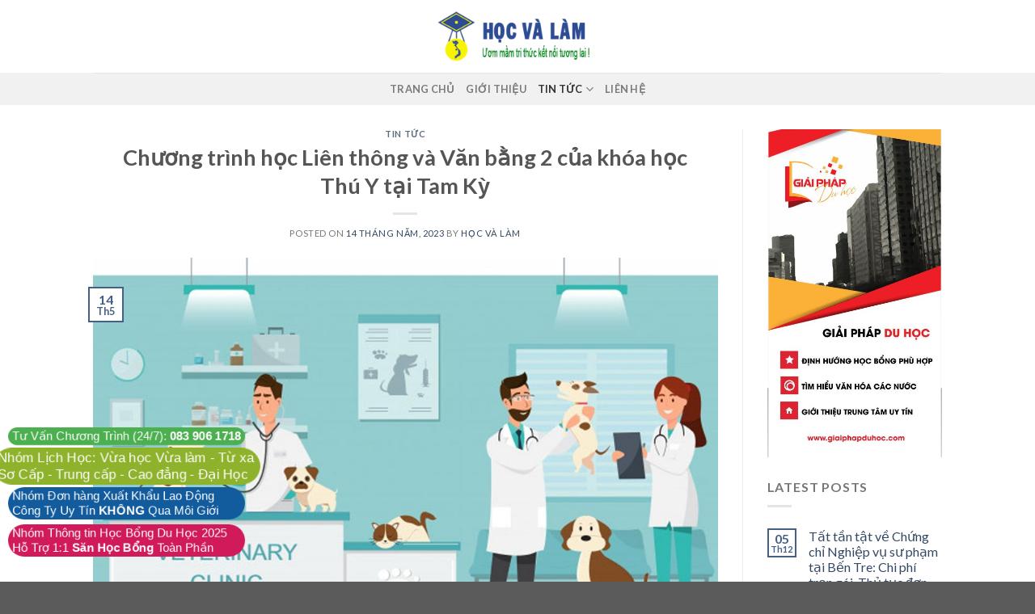

--- FILE ---
content_type: text/html; charset=UTF-8
request_url: https://hocvalam.vn/2023/05/14/chuong-trinh-hoc-lien-thong-va-van-bang-2-cua-khoa-hoc-thu-y-tai-tam-ky/
body_size: 18333
content:
<!DOCTYPE html>
<!--[if IE 9 ]> <html lang="vi" class="ie9 loading-site no-js"> <![endif]-->
<!--[if IE 8 ]> <html lang="vi" class="ie8 loading-site no-js"> <![endif]-->
<!--[if (gte IE 9)|!(IE)]><!--><html lang="vi" class="loading-site no-js"> <!--<![endif]-->
<head>
	<meta charset="UTF-8" />
	<link rel="profile" href="https://gmpg.org/xfn/11" />
	<link rel="pingback" href="https://hocvalam.vn/xmlrpc.php" />

	<script>(function(html){html.className = html.className.replace(/\bno-js\b/,'js')})(document.documentElement);</script>
<meta name='robots' content='index, follow, max-image-preview:large, max-snippet:-1, max-video-preview:-1' />
<meta name="viewport" content="width=device-width, initial-scale=1, maximum-scale=1" />
	<!-- This site is optimized with the Yoast SEO plugin v23.5 - https://yoast.com/wordpress/plugins/seo/ -->
	<title>Chương trình học Liên thông và Văn bằng 2 của khóa học Thú Y tại Tam Kỳ</title>
	<link rel="canonical" href="https://hocvalam.vn/2023/05/14/chuong-trinh-hoc-lien-thong-va-van-bang-2-cua-khoa-hoc-thu-y-tai-tam-ky/" />
	<meta property="og:locale" content="vi_VN" />
	<meta property="og:type" content="article" />
	<meta property="og:title" content="Chương trình học Liên thông và Văn bằng 2 của khóa học Thú Y tại Tam Kỳ" />
	<meta property="og:description" content="Trong thời đại hiện nay, ngành Thú Y đang phát triển mạnh mẽ với nhiều cơ hội việc làm hấp dẫn cho các sinh viên. Vì vậy, nhiều người đã quyết định theo đuổi nghề nghiệp này và đăng ký khóa học Thú Y. Tuy nhiên, để trở thành một chuyên gia Thú Y thực [...]" />
	<meta property="og:url" content="https://hocvalam.vn/2023/05/14/chuong-trinh-hoc-lien-thong-va-van-bang-2-cua-khoa-hoc-thu-y-tai-tam-ky/" />
	<meta property="og:site_name" content="Học Và Làm" />
	<meta property="article:published_time" content="2023-05-14T14:53:29+00:00" />
	<meta name="author" content="Học và Làm" />
	<meta name="twitter:card" content="summary_large_image" />
	<meta name="twitter:label1" content="Được viết bởi" />
	<meta name="twitter:data1" content="Học và Làm" />
	<meta name="twitter:label2" content="Ước tính thời gian đọc" />
	<meta name="twitter:data2" content="9 phút" />
	<script type="application/ld+json" class="yoast-schema-graph">{"@context":"https://schema.org","@graph":[{"@type":"WebPage","@id":"https://hocvalam.vn/2023/05/14/chuong-trinh-hoc-lien-thong-va-van-bang-2-cua-khoa-hoc-thu-y-tai-tam-ky/","url":"https://hocvalam.vn/2023/05/14/chuong-trinh-hoc-lien-thong-va-van-bang-2-cua-khoa-hoc-thu-y-tai-tam-ky/","name":"Chương trình học Liên thông và Văn bằng 2 của khóa học Thú Y tại Tam Kỳ","isPartOf":{"@id":"https://hocvalam.vn/#website"},"primaryImageOfPage":{"@id":"https://hocvalam.vn/2023/05/14/chuong-trinh-hoc-lien-thong-va-van-bang-2-cua-khoa-hoc-thu-y-tai-tam-ky/#primaryimage"},"image":{"@id":"https://hocvalam.vn/2023/05/14/chuong-trinh-hoc-lien-thong-va-van-bang-2-cua-khoa-hoc-thu-y-tai-tam-ky/#primaryimage"},"thumbnailUrl":"https://hocvalam.vn/wp-content/uploads/2023/05/chuong-trinh-hoc-lien-thong-va-van-bang-2-cua-khoa-hoc-thu-y.jpg","datePublished":"2023-05-14T14:53:29+00:00","dateModified":"2023-05-14T14:53:29+00:00","author":{"@id":"https://hocvalam.vn/#/schema/person/da7b1129f977286d474f7a614bd914f7"},"breadcrumb":{"@id":"https://hocvalam.vn/2023/05/14/chuong-trinh-hoc-lien-thong-va-van-bang-2-cua-khoa-hoc-thu-y-tai-tam-ky/#breadcrumb"},"inLanguage":"vi","potentialAction":[{"@type":"ReadAction","target":["https://hocvalam.vn/2023/05/14/chuong-trinh-hoc-lien-thong-va-van-bang-2-cua-khoa-hoc-thu-y-tai-tam-ky/"]}]},{"@type":"ImageObject","inLanguage":"vi","@id":"https://hocvalam.vn/2023/05/14/chuong-trinh-hoc-lien-thong-va-van-bang-2-cua-khoa-hoc-thu-y-tai-tam-ky/#primaryimage","url":"https://hocvalam.vn/wp-content/uploads/2023/05/chuong-trinh-hoc-lien-thong-va-van-bang-2-cua-khoa-hoc-thu-y.jpg","contentUrl":"https://hocvalam.vn/wp-content/uploads/2023/05/chuong-trinh-hoc-lien-thong-va-van-bang-2-cua-khoa-hoc-thu-y.jpg","width":1000,"height":670},{"@type":"BreadcrumbList","@id":"https://hocvalam.vn/2023/05/14/chuong-trinh-hoc-lien-thong-va-van-bang-2-cua-khoa-hoc-thu-y-tai-tam-ky/#breadcrumb","itemListElement":[{"@type":"ListItem","position":1,"name":"Trang chủ","item":"https://hocvalam.vn/"},{"@type":"ListItem","position":2,"name":"Chương trình học Liên thông và Văn bằng 2 của khóa học Thú Y tại Tam Kỳ"}]},{"@type":"WebSite","@id":"https://hocvalam.vn/#website","url":"https://hocvalam.vn/","name":"Học Và Làm","description":"Học Và Làm","potentialAction":[{"@type":"SearchAction","target":{"@type":"EntryPoint","urlTemplate":"https://hocvalam.vn/?s={search_term_string}"},"query-input":{"@type":"PropertyValueSpecification","valueRequired":true,"valueName":"search_term_string"}}],"inLanguage":"vi"},{"@type":"Person","@id":"https://hocvalam.vn/#/schema/person/da7b1129f977286d474f7a614bd914f7","name":"Học và Làm","image":{"@type":"ImageObject","inLanguage":"vi","@id":"https://hocvalam.vn/#/schema/person/image/","url":"https://secure.gravatar.com/avatar/0c6ce8c78ae14dc161448a05e8114020?s=96&d=mm&r=g","contentUrl":"https://secure.gravatar.com/avatar/0c6ce8c78ae14dc161448a05e8114020?s=96&d=mm&r=g","caption":"Học và Làm"},"url":"https://hocvalam.vn/author/hocvalam/"}]}</script>
	<!-- / Yoast SEO plugin. -->


<link rel='dns-prefetch' href='//fonts.googleapis.com' />
<link rel="alternate" type="application/rss+xml" title="Dòng thông tin Học Và Làm &raquo;" href="https://hocvalam.vn/feed/" />
<link rel="alternate" type="application/rss+xml" title="Dòng phản hồi Học Và Làm &raquo;" href="https://hocvalam.vn/comments/feed/" />
<script type="text/javascript">
/* <![CDATA[ */
window._wpemojiSettings = {"baseUrl":"https:\/\/s.w.org\/images\/core\/emoji\/14.0.0\/72x72\/","ext":".png","svgUrl":"https:\/\/s.w.org\/images\/core\/emoji\/14.0.0\/svg\/","svgExt":".svg","source":{"concatemoji":"https:\/\/hocvalam.vn\/wp-includes\/js\/wp-emoji-release.min.js?ver=6.4.7"}};
/*! This file is auto-generated */
!function(i,n){var o,s,e;function c(e){try{var t={supportTests:e,timestamp:(new Date).valueOf()};sessionStorage.setItem(o,JSON.stringify(t))}catch(e){}}function p(e,t,n){e.clearRect(0,0,e.canvas.width,e.canvas.height),e.fillText(t,0,0);var t=new Uint32Array(e.getImageData(0,0,e.canvas.width,e.canvas.height).data),r=(e.clearRect(0,0,e.canvas.width,e.canvas.height),e.fillText(n,0,0),new Uint32Array(e.getImageData(0,0,e.canvas.width,e.canvas.height).data));return t.every(function(e,t){return e===r[t]})}function u(e,t,n){switch(t){case"flag":return n(e,"\ud83c\udff3\ufe0f\u200d\u26a7\ufe0f","\ud83c\udff3\ufe0f\u200b\u26a7\ufe0f")?!1:!n(e,"\ud83c\uddfa\ud83c\uddf3","\ud83c\uddfa\u200b\ud83c\uddf3")&&!n(e,"\ud83c\udff4\udb40\udc67\udb40\udc62\udb40\udc65\udb40\udc6e\udb40\udc67\udb40\udc7f","\ud83c\udff4\u200b\udb40\udc67\u200b\udb40\udc62\u200b\udb40\udc65\u200b\udb40\udc6e\u200b\udb40\udc67\u200b\udb40\udc7f");case"emoji":return!n(e,"\ud83e\udef1\ud83c\udffb\u200d\ud83e\udef2\ud83c\udfff","\ud83e\udef1\ud83c\udffb\u200b\ud83e\udef2\ud83c\udfff")}return!1}function f(e,t,n){var r="undefined"!=typeof WorkerGlobalScope&&self instanceof WorkerGlobalScope?new OffscreenCanvas(300,150):i.createElement("canvas"),a=r.getContext("2d",{willReadFrequently:!0}),o=(a.textBaseline="top",a.font="600 32px Arial",{});return e.forEach(function(e){o[e]=t(a,e,n)}),o}function t(e){var t=i.createElement("script");t.src=e,t.defer=!0,i.head.appendChild(t)}"undefined"!=typeof Promise&&(o="wpEmojiSettingsSupports",s=["flag","emoji"],n.supports={everything:!0,everythingExceptFlag:!0},e=new Promise(function(e){i.addEventListener("DOMContentLoaded",e,{once:!0})}),new Promise(function(t){var n=function(){try{var e=JSON.parse(sessionStorage.getItem(o));if("object"==typeof e&&"number"==typeof e.timestamp&&(new Date).valueOf()<e.timestamp+604800&&"object"==typeof e.supportTests)return e.supportTests}catch(e){}return null}();if(!n){if("undefined"!=typeof Worker&&"undefined"!=typeof OffscreenCanvas&&"undefined"!=typeof URL&&URL.createObjectURL&&"undefined"!=typeof Blob)try{var e="postMessage("+f.toString()+"("+[JSON.stringify(s),u.toString(),p.toString()].join(",")+"));",r=new Blob([e],{type:"text/javascript"}),a=new Worker(URL.createObjectURL(r),{name:"wpTestEmojiSupports"});return void(a.onmessage=function(e){c(n=e.data),a.terminate(),t(n)})}catch(e){}c(n=f(s,u,p))}t(n)}).then(function(e){for(var t in e)n.supports[t]=e[t],n.supports.everything=n.supports.everything&&n.supports[t],"flag"!==t&&(n.supports.everythingExceptFlag=n.supports.everythingExceptFlag&&n.supports[t]);n.supports.everythingExceptFlag=n.supports.everythingExceptFlag&&!n.supports.flag,n.DOMReady=!1,n.readyCallback=function(){n.DOMReady=!0}}).then(function(){return e}).then(function(){var e;n.supports.everything||(n.readyCallback(),(e=n.source||{}).concatemoji?t(e.concatemoji):e.wpemoji&&e.twemoji&&(t(e.twemoji),t(e.wpemoji)))}))}((window,document),window._wpemojiSettings);
/* ]]> */
</script>
<style id='wp-emoji-styles-inline-css' type='text/css'>

	img.wp-smiley, img.emoji {
		display: inline !important;
		border: none !important;
		box-shadow: none !important;
		height: 1em !important;
		width: 1em !important;
		margin: 0 0.07em !important;
		vertical-align: -0.1em !important;
		background: none !important;
		padding: 0 !important;
	}
</style>
<link rel='stylesheet' id='wp-block-library-css' href='https://hocvalam.vn/wp-includes/css/dist/block-library/style.min.css?ver=6.4.7' type='text/css' media='all' />
<link rel='stylesheet' id='wc-block-vendors-style-css' href='https://hocvalam.vn/wp-content/plugins/woocommerce/packages/woocommerce-blocks/build/vendors-style.css?ver=4.4.3' type='text/css' media='all' />
<link rel='stylesheet' id='wc-block-style-css' href='https://hocvalam.vn/wp-content/plugins/woocommerce/packages/woocommerce-blocks/build/style.css?ver=4.4.3' type='text/css' media='all' />
<style id='classic-theme-styles-inline-css' type='text/css'>
/*! This file is auto-generated */
.wp-block-button__link{color:#fff;background-color:#32373c;border-radius:9999px;box-shadow:none;text-decoration:none;padding:calc(.667em + 2px) calc(1.333em + 2px);font-size:1.125em}.wp-block-file__button{background:#32373c;color:#fff;text-decoration:none}
</style>
<style id='global-styles-inline-css' type='text/css'>
body{--wp--preset--color--black: #000000;--wp--preset--color--cyan-bluish-gray: #abb8c3;--wp--preset--color--white: #ffffff;--wp--preset--color--pale-pink: #f78da7;--wp--preset--color--vivid-red: #cf2e2e;--wp--preset--color--luminous-vivid-orange: #ff6900;--wp--preset--color--luminous-vivid-amber: #fcb900;--wp--preset--color--light-green-cyan: #7bdcb5;--wp--preset--color--vivid-green-cyan: #00d084;--wp--preset--color--pale-cyan-blue: #8ed1fc;--wp--preset--color--vivid-cyan-blue: #0693e3;--wp--preset--color--vivid-purple: #9b51e0;--wp--preset--gradient--vivid-cyan-blue-to-vivid-purple: linear-gradient(135deg,rgba(6,147,227,1) 0%,rgb(155,81,224) 100%);--wp--preset--gradient--light-green-cyan-to-vivid-green-cyan: linear-gradient(135deg,rgb(122,220,180) 0%,rgb(0,208,130) 100%);--wp--preset--gradient--luminous-vivid-amber-to-luminous-vivid-orange: linear-gradient(135deg,rgba(252,185,0,1) 0%,rgba(255,105,0,1) 100%);--wp--preset--gradient--luminous-vivid-orange-to-vivid-red: linear-gradient(135deg,rgba(255,105,0,1) 0%,rgb(207,46,46) 100%);--wp--preset--gradient--very-light-gray-to-cyan-bluish-gray: linear-gradient(135deg,rgb(238,238,238) 0%,rgb(169,184,195) 100%);--wp--preset--gradient--cool-to-warm-spectrum: linear-gradient(135deg,rgb(74,234,220) 0%,rgb(151,120,209) 20%,rgb(207,42,186) 40%,rgb(238,44,130) 60%,rgb(251,105,98) 80%,rgb(254,248,76) 100%);--wp--preset--gradient--blush-light-purple: linear-gradient(135deg,rgb(255,206,236) 0%,rgb(152,150,240) 100%);--wp--preset--gradient--blush-bordeaux: linear-gradient(135deg,rgb(254,205,165) 0%,rgb(254,45,45) 50%,rgb(107,0,62) 100%);--wp--preset--gradient--luminous-dusk: linear-gradient(135deg,rgb(255,203,112) 0%,rgb(199,81,192) 50%,rgb(65,88,208) 100%);--wp--preset--gradient--pale-ocean: linear-gradient(135deg,rgb(255,245,203) 0%,rgb(182,227,212) 50%,rgb(51,167,181) 100%);--wp--preset--gradient--electric-grass: linear-gradient(135deg,rgb(202,248,128) 0%,rgb(113,206,126) 100%);--wp--preset--gradient--midnight: linear-gradient(135deg,rgb(2,3,129) 0%,rgb(40,116,252) 100%);--wp--preset--font-size--small: 13px;--wp--preset--font-size--medium: 20px;--wp--preset--font-size--large: 36px;--wp--preset--font-size--x-large: 42px;--wp--preset--spacing--20: 0.44rem;--wp--preset--spacing--30: 0.67rem;--wp--preset--spacing--40: 1rem;--wp--preset--spacing--50: 1.5rem;--wp--preset--spacing--60: 2.25rem;--wp--preset--spacing--70: 3.38rem;--wp--preset--spacing--80: 5.06rem;--wp--preset--shadow--natural: 6px 6px 9px rgba(0, 0, 0, 0.2);--wp--preset--shadow--deep: 12px 12px 50px rgba(0, 0, 0, 0.4);--wp--preset--shadow--sharp: 6px 6px 0px rgba(0, 0, 0, 0.2);--wp--preset--shadow--outlined: 6px 6px 0px -3px rgba(255, 255, 255, 1), 6px 6px rgba(0, 0, 0, 1);--wp--preset--shadow--crisp: 6px 6px 0px rgba(0, 0, 0, 1);}:where(.is-layout-flex){gap: 0.5em;}:where(.is-layout-grid){gap: 0.5em;}body .is-layout-flow > .alignleft{float: left;margin-inline-start: 0;margin-inline-end: 2em;}body .is-layout-flow > .alignright{float: right;margin-inline-start: 2em;margin-inline-end: 0;}body .is-layout-flow > .aligncenter{margin-left: auto !important;margin-right: auto !important;}body .is-layout-constrained > .alignleft{float: left;margin-inline-start: 0;margin-inline-end: 2em;}body .is-layout-constrained > .alignright{float: right;margin-inline-start: 2em;margin-inline-end: 0;}body .is-layout-constrained > .aligncenter{margin-left: auto !important;margin-right: auto !important;}body .is-layout-constrained > :where(:not(.alignleft):not(.alignright):not(.alignfull)){max-width: var(--wp--style--global--content-size);margin-left: auto !important;margin-right: auto !important;}body .is-layout-constrained > .alignwide{max-width: var(--wp--style--global--wide-size);}body .is-layout-flex{display: flex;}body .is-layout-flex{flex-wrap: wrap;align-items: center;}body .is-layout-flex > *{margin: 0;}body .is-layout-grid{display: grid;}body .is-layout-grid > *{margin: 0;}:where(.wp-block-columns.is-layout-flex){gap: 2em;}:where(.wp-block-columns.is-layout-grid){gap: 2em;}:where(.wp-block-post-template.is-layout-flex){gap: 1.25em;}:where(.wp-block-post-template.is-layout-grid){gap: 1.25em;}.has-black-color{color: var(--wp--preset--color--black) !important;}.has-cyan-bluish-gray-color{color: var(--wp--preset--color--cyan-bluish-gray) !important;}.has-white-color{color: var(--wp--preset--color--white) !important;}.has-pale-pink-color{color: var(--wp--preset--color--pale-pink) !important;}.has-vivid-red-color{color: var(--wp--preset--color--vivid-red) !important;}.has-luminous-vivid-orange-color{color: var(--wp--preset--color--luminous-vivid-orange) !important;}.has-luminous-vivid-amber-color{color: var(--wp--preset--color--luminous-vivid-amber) !important;}.has-light-green-cyan-color{color: var(--wp--preset--color--light-green-cyan) !important;}.has-vivid-green-cyan-color{color: var(--wp--preset--color--vivid-green-cyan) !important;}.has-pale-cyan-blue-color{color: var(--wp--preset--color--pale-cyan-blue) !important;}.has-vivid-cyan-blue-color{color: var(--wp--preset--color--vivid-cyan-blue) !important;}.has-vivid-purple-color{color: var(--wp--preset--color--vivid-purple) !important;}.has-black-background-color{background-color: var(--wp--preset--color--black) !important;}.has-cyan-bluish-gray-background-color{background-color: var(--wp--preset--color--cyan-bluish-gray) !important;}.has-white-background-color{background-color: var(--wp--preset--color--white) !important;}.has-pale-pink-background-color{background-color: var(--wp--preset--color--pale-pink) !important;}.has-vivid-red-background-color{background-color: var(--wp--preset--color--vivid-red) !important;}.has-luminous-vivid-orange-background-color{background-color: var(--wp--preset--color--luminous-vivid-orange) !important;}.has-luminous-vivid-amber-background-color{background-color: var(--wp--preset--color--luminous-vivid-amber) !important;}.has-light-green-cyan-background-color{background-color: var(--wp--preset--color--light-green-cyan) !important;}.has-vivid-green-cyan-background-color{background-color: var(--wp--preset--color--vivid-green-cyan) !important;}.has-pale-cyan-blue-background-color{background-color: var(--wp--preset--color--pale-cyan-blue) !important;}.has-vivid-cyan-blue-background-color{background-color: var(--wp--preset--color--vivid-cyan-blue) !important;}.has-vivid-purple-background-color{background-color: var(--wp--preset--color--vivid-purple) !important;}.has-black-border-color{border-color: var(--wp--preset--color--black) !important;}.has-cyan-bluish-gray-border-color{border-color: var(--wp--preset--color--cyan-bluish-gray) !important;}.has-white-border-color{border-color: var(--wp--preset--color--white) !important;}.has-pale-pink-border-color{border-color: var(--wp--preset--color--pale-pink) !important;}.has-vivid-red-border-color{border-color: var(--wp--preset--color--vivid-red) !important;}.has-luminous-vivid-orange-border-color{border-color: var(--wp--preset--color--luminous-vivid-orange) !important;}.has-luminous-vivid-amber-border-color{border-color: var(--wp--preset--color--luminous-vivid-amber) !important;}.has-light-green-cyan-border-color{border-color: var(--wp--preset--color--light-green-cyan) !important;}.has-vivid-green-cyan-border-color{border-color: var(--wp--preset--color--vivid-green-cyan) !important;}.has-pale-cyan-blue-border-color{border-color: var(--wp--preset--color--pale-cyan-blue) !important;}.has-vivid-cyan-blue-border-color{border-color: var(--wp--preset--color--vivid-cyan-blue) !important;}.has-vivid-purple-border-color{border-color: var(--wp--preset--color--vivid-purple) !important;}.has-vivid-cyan-blue-to-vivid-purple-gradient-background{background: var(--wp--preset--gradient--vivid-cyan-blue-to-vivid-purple) !important;}.has-light-green-cyan-to-vivid-green-cyan-gradient-background{background: var(--wp--preset--gradient--light-green-cyan-to-vivid-green-cyan) !important;}.has-luminous-vivid-amber-to-luminous-vivid-orange-gradient-background{background: var(--wp--preset--gradient--luminous-vivid-amber-to-luminous-vivid-orange) !important;}.has-luminous-vivid-orange-to-vivid-red-gradient-background{background: var(--wp--preset--gradient--luminous-vivid-orange-to-vivid-red) !important;}.has-very-light-gray-to-cyan-bluish-gray-gradient-background{background: var(--wp--preset--gradient--very-light-gray-to-cyan-bluish-gray) !important;}.has-cool-to-warm-spectrum-gradient-background{background: var(--wp--preset--gradient--cool-to-warm-spectrum) !important;}.has-blush-light-purple-gradient-background{background: var(--wp--preset--gradient--blush-light-purple) !important;}.has-blush-bordeaux-gradient-background{background: var(--wp--preset--gradient--blush-bordeaux) !important;}.has-luminous-dusk-gradient-background{background: var(--wp--preset--gradient--luminous-dusk) !important;}.has-pale-ocean-gradient-background{background: var(--wp--preset--gradient--pale-ocean) !important;}.has-electric-grass-gradient-background{background: var(--wp--preset--gradient--electric-grass) !important;}.has-midnight-gradient-background{background: var(--wp--preset--gradient--midnight) !important;}.has-small-font-size{font-size: var(--wp--preset--font-size--small) !important;}.has-medium-font-size{font-size: var(--wp--preset--font-size--medium) !important;}.has-large-font-size{font-size: var(--wp--preset--font-size--large) !important;}.has-x-large-font-size{font-size: var(--wp--preset--font-size--x-large) !important;}
.wp-block-navigation a:where(:not(.wp-element-button)){color: inherit;}
:where(.wp-block-post-template.is-layout-flex){gap: 1.25em;}:where(.wp-block-post-template.is-layout-grid){gap: 1.25em;}
:where(.wp-block-columns.is-layout-flex){gap: 2em;}:where(.wp-block-columns.is-layout-grid){gap: 2em;}
.wp-block-pullquote{font-size: 1.5em;line-height: 1.6;}
</style>
<link rel='stylesheet' id='contact-form-7-css' href='https://hocvalam.vn/wp-content/plugins/contact-form-7/includes/css/styles.css?ver=5.9.8' type='text/css' media='all' />
<link rel='stylesheet' id='related-posts-by-taxonomy-css' href='https://hocvalam.vn/wp-content/plugins/related-posts-by-taxonomy/includes/assets/css/styles.css?ver=6.4.7' type='text/css' media='all' />
<style id='woocommerce-inline-inline-css' type='text/css'>
.woocommerce form .form-row .required { visibility: visible; }
</style>
<link rel='stylesheet' id='flatsome-icons-css' href='https://hocvalam.vn/wp-content/themes/flatsome/assets/css/fl-icons.css?ver=3.12' type='text/css' media='all' />
<link rel='stylesheet' id='flatsome-main-css' href='https://hocvalam.vn/wp-content/themes/flatsome/assets/css/flatsome.css?ver=3.12.1' type='text/css' media='all' />
<link rel='stylesheet' id='flatsome-shop-css' href='https://hocvalam.vn/wp-content/themes/flatsome/assets/css/flatsome-shop.css?ver=3.12.1' type='text/css' media='all' />
<link rel='stylesheet' id='flatsome-style-css' href='https://hocvalam.vn/wp-content/themes/flatsome-child/style.css?ver=3.0' type='text/css' media='all' />
<link rel='stylesheet' id='flatsome-googlefonts-css' href='//fonts.googleapis.com/css?family=Lato%3Aregular%2C700%2C400%2C700%7CDancing+Script%3Aregular%2C400&#038;display=swap&#038;ver=3.9' type='text/css' media='all' />
<script type="text/javascript">
            window._nslDOMReady = (function () {
                const executedCallbacks = new Set();
            
                return function (callback) {
                    /**
                    * Third parties might dispatch DOMContentLoaded events, so we need to ensure that we only run our callback once!
                    */
                    if (executedCallbacks.has(callback)) return;
            
                    const wrappedCallback = function () {
                        if (executedCallbacks.has(callback)) return;
                        executedCallbacks.add(callback);
                        callback();
                    };
            
                    if (document.readyState === "complete" || document.readyState === "interactive") {
                        wrappedCallback();
                    } else {
                        document.addEventListener("DOMContentLoaded", wrappedCallback);
                    }
                };
            })();
        </script><script type="text/javascript" src="https://hocvalam.vn/wp-includes/js/jquery/jquery.min.js?ver=3.7.1" id="jquery-core-js"></script>
<script type="text/javascript" src="https://hocvalam.vn/wp-includes/js/jquery/jquery-migrate.min.js?ver=3.4.1" id="jquery-migrate-js"></script>
<link rel="https://api.w.org/" href="https://hocvalam.vn/wp-json/" /><link rel="alternate" type="application/json" href="https://hocvalam.vn/wp-json/wp/v2/posts/129342" /><link rel="EditURI" type="application/rsd+xml" title="RSD" href="https://hocvalam.vn/xmlrpc.php?rsd" />
<meta name="generator" content="WordPress 6.4.7" />
<meta name="generator" content="WooCommerce 5.1.0" />
<link rel='shortlink' href='https://hocvalam.vn/?p=129342' />
<link rel="alternate" type="application/json+oembed" href="https://hocvalam.vn/wp-json/oembed/1.0/embed?url=https%3A%2F%2Fhocvalam.vn%2F2023%2F05%2F14%2Fchuong-trinh-hoc-lien-thong-va-van-bang-2-cua-khoa-hoc-thu-y-tai-tam-ky%2F" />
<link rel="alternate" type="text/xml+oembed" href="https://hocvalam.vn/wp-json/oembed/1.0/embed?url=https%3A%2F%2Fhocvalam.vn%2F2023%2F05%2F14%2Fchuong-trinh-hoc-lien-thong-va-van-bang-2-cua-khoa-hoc-thu-y-tai-tam-ky%2F&#038;format=xml" />
<script data-ad-client="ca-pub-3599049334973461" async src="https://pagead2.googlesyndication.com/pagead/js/adsbygoogle.js"></script>
<!-- Global site tag (gtag.js) - Google Analytics -->
<script async src="https://www.googletagmanager.com/gtag/js?id=UA-154713791-1"></script>
<script>
  window.dataLayer = window.dataLayer || [];
  function gtag(){dataLayer.push(arguments);}
  gtag('js', new Date());

  gtag('config', 'UA-154713791-1');
</script>
<style>.bg{opacity: 0; transition: opacity 1s; -webkit-transition: opacity 1s;} .bg-loaded{opacity: 1;}</style><!--[if IE]><link rel="stylesheet" type="text/css" href="https://hocvalam.vn/wp-content/themes/flatsome/assets/css/ie-fallback.css"><script src="//cdnjs.cloudflare.com/ajax/libs/html5shiv/3.6.1/html5shiv.js"></script><script>var head = document.getElementsByTagName('head')[0],style = document.createElement('style');style.type = 'text/css';style.styleSheet.cssText = ':before,:after{content:none !important';head.appendChild(style);setTimeout(function(){head.removeChild(style);}, 0);</script><script src="https://hocvalam.vn/wp-content/themes/flatsome/assets/libs/ie-flexibility.js"></script><![endif]-->	<noscript><style>.woocommerce-product-gallery{ opacity: 1 !important; }</style></noscript>
	<meta name="generator" content="Elementor 3.27.7; features: additional_custom_breakpoints; settings: css_print_method-external, google_font-enabled, font_display-auto">
			<style>
				.e-con.e-parent:nth-of-type(n+4):not(.e-lazyloaded):not(.e-no-lazyload),
				.e-con.e-parent:nth-of-type(n+4):not(.e-lazyloaded):not(.e-no-lazyload) * {
					background-image: none !important;
				}
				@media screen and (max-height: 1024px) {
					.e-con.e-parent:nth-of-type(n+3):not(.e-lazyloaded):not(.e-no-lazyload),
					.e-con.e-parent:nth-of-type(n+3):not(.e-lazyloaded):not(.e-no-lazyload) * {
						background-image: none !important;
					}
				}
				@media screen and (max-height: 640px) {
					.e-con.e-parent:nth-of-type(n+2):not(.e-lazyloaded):not(.e-no-lazyload),
					.e-con.e-parent:nth-of-type(n+2):not(.e-lazyloaded):not(.e-no-lazyload) * {
						background-image: none !important;
					}
				}
			</style>
			<link rel="icon" href="https://hocvalam.vn/wp-content/uploads/2019/10/cropped-logo-hocvalam.vn_-32x32.png" sizes="32x32" />
<link rel="icon" href="https://hocvalam.vn/wp-content/uploads/2019/10/cropped-logo-hocvalam.vn_-192x192.png" sizes="192x192" />
<link rel="apple-touch-icon" href="https://hocvalam.vn/wp-content/uploads/2019/10/cropped-logo-hocvalam.vn_-180x180.png" />
<meta name="msapplication-TileImage" content="https://hocvalam.vn/wp-content/uploads/2019/10/cropped-logo-hocvalam.vn_-270x270.png" />
<style id="custom-css" type="text/css">:root {--primary-color: #446084;}.header-main{height: 90px}#logo img{max-height: 90px}#logo{width:200px;}.header-top{min-height: 30px}.has-transparent + .page-title:first-of-type,.has-transparent + #main > .page-title,.has-transparent + #main > div > .page-title,.has-transparent + #main .page-header-wrapper:first-of-type .page-title{padding-top: 140px;}.header.show-on-scroll,.stuck .header-main{height:70px!important}.stuck #logo img{max-height: 70px!important}.header-bottom {background-color: #f1f1f1}@media (max-width: 549px) {.header-main{height: 70px}#logo img{max-height: 70px}}body{font-family:"Lato", sans-serif}body{font-weight: 400}.nav > li > a {font-family:"Lato", sans-serif;}.mobile-sidebar-levels-2 .nav > li > ul > li > a {font-family:"Lato", sans-serif;}.nav > li > a {font-weight: 700;}.mobile-sidebar-levels-2 .nav > li > ul > li > a {font-weight: 700;}h1,h2,h3,h4,h5,h6,.heading-font, .off-canvas-center .nav-sidebar.nav-vertical > li > a{font-family: "Lato", sans-serif;}h1,h2,h3,h4,h5,h6,.heading-font,.banner h1,.banner h2{font-weight: 700;}.alt-font{font-family: "Dancing Script", sans-serif;}.alt-font{font-weight: 400!important;}@media screen and (min-width: 550px){.products .box-vertical .box-image{min-width: 300px!important;width: 300px!important;}}.label-new.menu-item > a:after{content:"New";}.label-hot.menu-item > a:after{content:"Hot";}.label-sale.menu-item > a:after{content:"Sale";}.label-popular.menu-item > a:after{content:"Popular";}</style></head>

<body data-rsssl=1 class="post-template-default single single-post postid-129342 single-format-standard theme-flatsome woocommerce-no-js lightbox nav-dropdown-has-arrow elementor-default elementor-kit-108533">


<a class="skip-link screen-reader-text" href="#main">Skip to content</a>

<div id="wrapper">

	
	<header id="header" class="header has-sticky sticky-jump">
		<div class="header-wrapper">
			<div id="masthead" class="header-main show-logo-center">
      <div class="header-inner flex-row container logo-center medium-logo-center" role="navigation">

          <!-- Logo -->
          <div id="logo" class="flex-col logo">
            <!-- Header logo -->
<a href="https://hocvalam.vn/" title="Học Và Làm - Học Và Làm" rel="home">
    <img width="200" height="90" src="https://hocvalam.vn/wp-content/uploads/2019/10/logo-hocvalam.vn_.png" class="header_logo header-logo" alt="Học Và Làm"/><img  width="200" height="90" src="https://hocvalam.vn/wp-content/uploads/2019/10/logo-hocvalam.vn_.png" class="header-logo-dark" alt="Học Và Làm"/></a>
          </div>

          <!-- Mobile Left Elements -->
          <div class="flex-col show-for-medium flex-left">
            <ul class="mobile-nav nav nav-left ">
              <li class="nav-icon has-icon">
  		<a href="#" data-open="#main-menu" data-pos="left" data-bg="main-menu-overlay" data-color="" class="is-small" aria-label="Menu" aria-controls="main-menu" aria-expanded="false">
		
		  <i class="icon-menu" ></i>
		  		</a>
	</li>            </ul>
          </div>

          <!-- Left Elements -->
          <div class="flex-col hide-for-medium flex-left
            ">
            <ul class="header-nav header-nav-main nav nav-left  nav-uppercase" >
                          </ul>
          </div>

          <!-- Right Elements -->
          <div class="flex-col hide-for-medium flex-right">
            <ul class="header-nav header-nav-main nav nav-right  nav-uppercase">
                          </ul>
          </div>

          <!-- Mobile Right Elements -->
          <div class="flex-col show-for-medium flex-right">
            <ul class="mobile-nav nav nav-right ">
                          </ul>
          </div>

      </div>
     
            <div class="container"><div class="top-divider full-width"></div></div>
      </div><div id="wide-nav" class="header-bottom wide-nav flex-has-center hide-for-medium">
    <div class="flex-row container">

            
                        <div class="flex-col hide-for-medium flex-center">
                <ul class="nav header-nav header-bottom-nav nav-center  nav-uppercase">
                    <li id="menu-item-127400" class="menu-item menu-item-type-post_type menu-item-object-page menu-item-home menu-item-127400"><a href="https://hocvalam.vn/" class="nav-top-link">Trang Chủ</a></li>
<li id="menu-item-139" class="menu-item menu-item-type-post_type menu-item-object-page menu-item-139"><a href="https://hocvalam.vn/gioi-thieu/" class="nav-top-link">Giới Thiệu</a></li>
<li id="menu-item-127031" class="menu-item menu-item-type-taxonomy menu-item-object-category current-post-ancestor current-menu-parent current-post-parent menu-item-has-children menu-item-127031 active has-dropdown"><a href="https://hocvalam.vn/chuyen-muc/tin-tuc/" class="nav-top-link">Tin Tức<i class="icon-angle-down" ></i></a>
<ul class="sub-menu nav-dropdown nav-dropdown-default">
	<li id="menu-item-127032" class="menu-item menu-item-type-taxonomy menu-item-object-category menu-item-127032"><a href="https://hocvalam.vn/chuyen-muc/tin-tuc/chung-chi/">Chứng chỉ</a></li>
	<li id="menu-item-127033" class="menu-item menu-item-type-taxonomy menu-item-object-category menu-item-127033"><a href="https://hocvalam.vn/chuyen-muc/tin-tuc/trung-cap/">Trung Cấp</a></li>
	<li id="menu-item-127034" class="menu-item menu-item-type-taxonomy menu-item-object-category menu-item-127034"><a href="https://hocvalam.vn/chuyen-muc/tin-tuc/cao-dang/">Cao Đẳng</a></li>
	<li id="menu-item-127035" class="menu-item menu-item-type-taxonomy menu-item-object-category menu-item-127035"><a href="https://hocvalam.vn/chuyen-muc/tin-tuc/dai-hoc/">Đại Học</a></li>
</ul>
</li>
<li id="menu-item-140" class="menu-item menu-item-type-post_type menu-item-object-page menu-item-140"><a href="https://hocvalam.vn/lien-he/" class="nav-top-link">Liên Hệ</a></li>
                </ul>
            </div>
            
            
            
    </div>
</div>

<div class="header-bg-container fill"><div class="header-bg-image fill"></div><div class="header-bg-color fill"></div></div>		</div>
	</header>

	
	<main id="main" class="">

<div id="content" class="blog-wrapper blog-single page-wrapper">
	

<div class="row row-large row-divided ">

	<div class="large-9 col">
		


<article id="post-129342" class="post-129342 post type-post status-publish format-standard has-post-thumbnail hentry category-tin-tuc">
	<div class="article-inner ">
		<header class="entry-header">
	<div class="entry-header-text entry-header-text-top text-center">
		<h6 class="entry-category is-xsmall">
	<a href="https://hocvalam.vn/chuyen-muc/tin-tuc/" rel="category tag">Tin Tức</a></h6>

<h1 class="entry-title">Chương trình học Liên thông và Văn bằng 2 của khóa học Thú Y tại Tam Kỳ</h1>
<div class="entry-divider is-divider small"></div>

	<div class="entry-meta uppercase is-xsmall">
		<span class="posted-on">Posted on <a href="https://hocvalam.vn/2023/05/14/chuong-trinh-hoc-lien-thong-va-van-bang-2-cua-khoa-hoc-thu-y-tai-tam-ky/" rel="bookmark"><time class="entry-date published updated" datetime="2023-05-14T14:53:29+00:00">14 Tháng Năm, 2023</time></a></span><span class="byline"> by <span class="meta-author vcard"><a class="url fn n" href="https://hocvalam.vn/author/hocvalam/">Học và Làm</a></span></span>	</div>
	</div>
						<div class="entry-image relative">
				<a href="https://hocvalam.vn/2023/05/14/chuong-trinh-hoc-lien-thong-va-van-bang-2-cua-khoa-hoc-thu-y-tai-tam-ky/">
    <img width="1000" height="670" src="https://hocvalam.vn/wp-content/uploads/2023/05/chuong-trinh-hoc-lien-thong-va-van-bang-2-cua-khoa-hoc-thu-y.jpg" class="attachment-large size-large wp-post-image" alt="" decoding="async" srcset="https://hocvalam.vn/wp-content/uploads/2023/05/chuong-trinh-hoc-lien-thong-va-van-bang-2-cua-khoa-hoc-thu-y.jpg 1000w, https://hocvalam.vn/wp-content/uploads/2023/05/chuong-trinh-hoc-lien-thong-va-van-bang-2-cua-khoa-hoc-thu-y-597x400.jpg 597w, https://hocvalam.vn/wp-content/uploads/2023/05/chuong-trinh-hoc-lien-thong-va-van-bang-2-cua-khoa-hoc-thu-y-768x515.jpg 768w, https://hocvalam.vn/wp-content/uploads/2023/05/chuong-trinh-hoc-lien-thong-va-van-bang-2-cua-khoa-hoc-thu-y-600x402.jpg 600w" sizes="(max-width: 1000px) 100vw, 1000px" /></a>
				<div class="badge absolute top post-date badge-outline">
	<div class="badge-inner">
		<span class="post-date-day">14</span><br>
		<span class="post-date-month is-small">Th5</span>
	</div>
</div>			</div>
			</header>
		<div class="entry-content single-page">

	<div class="group w-full text-gray-800 dark:text-gray-100 border-b border-black/10 dark:border-gray-900/50 bg-gray-50 dark:bg-[#444654]">
<div class="flex p-4 gap-4 text-base md:gap-6 md:max-w-2xl lg:max-w-xl xl:max-w-3xl md:py-6 lg:px-0 m-auto">
<div class="relative flex w-[calc(100%-50px)] flex-col gap-1 md:gap-3 lg:w-[calc(100%-115px)]">
<div class="flex flex-grow flex-col gap-3">
<div class="min-h-[20px] flex flex-col items-start gap-4 whitespace-pre-wrap break-words">
<div class="markdown prose w-full break-words dark:prose-invert light">
<p>Trong thời đại hiện nay, ngành Thú Y đang phát triển mạnh mẽ với nhiều cơ hội việc làm hấp dẫn cho các sinh viên. Vì vậy, nhiều người đã quyết định theo đuổi nghề nghiệp này và đăng ký khóa học Thú Y. Tuy nhiên, để trở thành một chuyên gia Thú Y thực thụ, sinh viên cần phải có bằng cấp phù hợp với yêu cầu của thị trường lao động. Chính vì vậy, Chương trình học Liên thông và Văn bằng 2 của khóa học Thú Y đang được nhiều người quan tâm.</p>
<p><img decoding="async" alt="" src="/wp-content/uploads/2023/05/chuong-trinh-hoc-lien-thong-va-van-bang-2-cua-khoa-hoc-thu-y.jpg"></p>
<h2>I. Giới thiệu chung về Chương trình học Liên thông và Văn bằng 2 của khóa học Thú Y</h2>
<ol>
<li>Khóa học Thú Y là gì?</li>
</ol>
<p>Khóa học Thú Y là một chương trình đào tạo bậc cao trong lĩnh vực y tế thú y. Khóa học này nhằm mục đích giúp sinh viên có kiến thức và kỹ năng cần thiết để trở thành chuyên gia Thú Y.</p>
<ol start="2">
<li>Chương trình học Liên thông của khóa học Thú Y là gì?</li>
</ol>
<p>Chương trình học Liên thông của khóa học Thú Y là một chương trình đào tạo cho sinh viên đã tốt nghiệp trung cấp Thú Y. Sau khi hoàn thành chương trình này, sinh viên sẽ được cấp bằng cử nhân Thú Y.</p>
<ol start="3">
<li>Văn bằng 2 của khóa học Thú Y là gì?</li>
</ol>
<p>Văn bằng 2 của khóa học Thú Y là một bằng cấp cao hơn so với bằng cử nhân Thú Y. Để đạt được văn bằng 2 này, sinh viên cần phải hoàn thành chương trình học cao hơn và đáp ứng được các yêu cầu khắt khe hơn.</p>
<h2>II. Những lợi ích của Chương trình học Liên thông và Văn bằng 2 của khóa học Thú Y</h2>
<ol>
<li>Cơ hội việc làm hấp dẫn</li>
</ol>
<p>Với nhu cầu của thị trường lao động ngày càng tăng, các chuyên gia Thú Y luôn được đánh giá cao và có nhu cầu lớn. Do đó, khi có bằng cấp phù hợp, sinh viên sẽ có nhiều cơ hội việc làm hấp dẫn trong lĩ<span style="font-size:14.4px">nh vực này.</span></p>
</div>
</div>
</div>
</div>
</div>
</div>
<div class="group w-full text-gray-800 dark:text-gray-100 border-b border-black/10 dark:border-gray-900/50 bg-gray-50 dark:bg-[#444654]">
<div class="flex p-4 gap-4 text-base md:gap-6 md:max-w-2xl lg:max-w-xl xl:max-w-3xl md:py-6 lg:px-0 m-auto">
<div class="relative flex w-[calc(100%-50px)] flex-col gap-1 md:gap-3 lg:w-[calc(100%-115px)]">
<div class="flex flex-grow flex-col gap-3">
<div class="min-h-[20px] flex flex-col items-start gap-4 whitespace-pre-wrap break-words">
<div class="markdown prose w-full break-words dark:prose-invert light">
<ol start="2">
<li>Nâng cao kiến thức và kỹ năng</li>
</ol>
<p>Chương trình học Liên thông và Văn bằng 2 của khóa học Thú Y sẽ giúp sinh viên nâng cao kiến thức và kỹ năng cần thiết để trở thành một chuyên gia Thú Y chuyên nghiệp. Nhờ đó, sinh viên có thể đáp ứng được các yêu cầu của thị trường lao động và cung cấp dịch vụ chăm sóc sức khỏe cho động vật tốt nhất có thể.</p>
<ol start="3">
<li>Tăng khả năng tìm kiếm việc làm</li>
</ol>
<p>Sinh viên có bằng cấp cao hơn sẽ có khả năng tìm kiếm việc làm tốt hơn và có thu nhập cao hơn. Điều này giúp cho sinh viên có điều kiện tài chính tốt hơn và có thể phát triển sự nghiệp của mình trong lĩnh vực Thú Y.</p>
<ol start="4">
<li>Tăng cơ hội phát triển sự nghiệp</li>
</ol>
<p>Với bằng cấp cao hơn và kỹ năng chuyên môn tốt, sinh viên sẽ có nhiều cơ hội phát triển sự nghiệp trong lĩnh vực Thú Y. Họ có thể làm việc tại các trung tâm chăm sóc sức khỏe động vật, bệnh viện thú y hoặc cơ quan chức năng liên quan đến lĩnh vực này.</p>
<h2>III. Điều kiện để đăng ký Chương trình học Liên thông và Văn bằng 2 của khóa học Thú Y</h2>
<ol>
<li>Điều kiện đăng ký Chương trình học Liên thông của khóa học Thú Y</li>
</ol>
<p>Sinh viên cần tốt nghiệp trung cấp Thú Y hoặc các trường có liên quan đến lĩnh vực này. Đồng thời, sinh viên cần đáp ứng được các yêu cầu khác của trường đào tạo.</p>
<ol start="2">
<li>Điều kiện đăng ký Văn bằng 2 của khóa học Thú Y</li>
</ol>
<p>Sinh viên cần có bằng cử nhân Thú Y hoặc các bằng cấp có liên quan. Đồng thời, sinh viên cần đáp ứng được các yêu cầu khắt khe hơn của trường đào tạo.</p>
<h2>IV. Kết luận</h2>
<p>Chương trình học Liên thông và Văn bằng 2 của khóa học Thú Y là những chương trình đào tạo quan trọng để nâng cao kiến thức và kỹ năng của sinh viên trong lĩnh vực <span style="font-size:14.4px">Thú Y. Đây là những chương trình đào tạo mang tính thực tiễn cao và giúp sinh viên đáp ứng được các yêu cầu của thị trường lao động. Ngoài ra, đăng ký chương trình học này còn giúp sinh viên có nhiều cơ hội phát triển sự nghiệp và tăng khả năng tìm kiếm việc làm.</span></p>
</div>
</div>
</div>
</div>
</div>
</div>
<div class="group w-full text-gray-800 dark:text-gray-100 border-b border-black/10 dark:border-gray-900/50 bg-gray-50 dark:bg-[#444654]">
<div class="flex p-4 gap-4 text-base md:gap-6 md:max-w-2xl lg:max-w-xl xl:max-w-3xl md:py-6 lg:px-0 m-auto">
<div class="relative flex w-[calc(100%-50px)] flex-col gap-1 md:gap-3 lg:w-[calc(100%-115px)]">
<div class="flex flex-grow flex-col gap-3">
<div class="min-h-[20px] flex flex-col items-start gap-4 whitespace-pre-wrap break-words">
<div class="markdown prose w-full break-words dark:prose-invert light">
<p>Tuy nhiên, để đăng ký chương trình học Liên thông và Văn bằng 2 của khóa học Thú Y, sinh viên cần đáp ứng được các điều kiện đăng ký của trường đào tạo, bao gồm tốt nghiệp trung cấp Thú Y hoặc các trường có liên quan đến lĩnh vực này đối với chương trình học Liên thông và có bằng cử nhân Thú Y hoặc các bằng cấp có liên quan đối với chương trình học Văn bằng 2.</p>
<p>Tóm lại, chương trình học Liên thông và Văn bằng 2 của khóa học Thú Y là những chương trình đào tạo quan trọng và cần thiết để nâng cao kiến thức và kỹ năng của sinh viên trong lĩnh vực Thú Y. Đăng ký chương trình học này sẽ giúp sinh viên có nhiều cơ hội phát triển sự nghiệp và tăng khả năng tìm kiếm việc làm trong thị trường lao động ngày càng cạnh tranh.</p>
<p><iframe title="VAI TRÒ CỦA NGÀNH THÚ Y ? NHỮNG ĐIỀU BẠN CHƯA BIẾT ?" width="1020" height="574" src="https://www.youtube.com/embed/TOc9oi5PMgA?feature=oembed" frameborder="0" allow="accelerometer; autoplay; clipboard-write; encrypted-media; gyroscope; picture-in-picture; web-share" allowfullscreen></iframe></p>
<h2 style="text-align:center">THÔNG BÁO TUYỂN SINH KHÓA THÚ Y</h2>
<h3>1. Đối tượng tuyển sinh</h3>
<p>– Hệ văn bằng 2 (Học 1 năm): Sinh viên đã tốt nghiệp Trung cấp / Cao đẳng / Đại học;</p>
<p>– Hệ Trung cấp (Học 2 năm): Học viên đã tốt nghiệp THPT. (Cấp 3)</p>
<p>– Hệ Trung cấp (Học 3 năm): Học viên đã tốt nghiệp THCS. (Cấp 2)</p>
<h3>2. Hình thức đào tạo Chính Quy, Vừa Làm Vừa Học, Từ Xa, Online</h3>
<p>– Hình thức đào tạo <em>(Sinh viên lựa chọn 1 trong 2 hình thức sau)</em>:</p>
<p>+ Học online, học từ xa qua Google Meet/ Zoom</p>
<p>+ Học Trực tiếp tại Cơ sở Đào tạo</p>
<p>– Sinh viên tốt nghiệp Trung cấp Thú Y được cấp Bằng Trung cấp Thú Y Chính quy.</p>
<p>– Tốt nghiệp Trung cấp Thú Y, sinh viên đủ điều kiện xin cấp Chứng chỉ Hành nghề Thú Y . Khi có được Chứng chỉ Hành nghề Thú Y, sinh viên có thể mở phòng khám Thú Y; Bán thuốc Thú Y; Chăm sóc Thú cưng…..</p>
<p>– Được học Liên thông lên bậc Cao đẳng – Đại học theo quy định của Bộ Giáo dục và Đào tạo.</p>
<h3>3. Hồ sơ xét tuyển</h3>
<p>– 01 Hồ sơ đăng ký tuyển sinh (Theo mẫu).</p>
<p>– 02 Bằng tốt nghiệp và bảng điểm (Photo công chứng)</p>
<p>– 02 Bằng tốt nghiệp Trung học phổ thông, Học bạ Trung học phổ thông (Photo công chứng).</p>
<p>– 02 CMND (Photo công chứng); 04 ảnh 3×4 (Có ghi rõ Họ tên; Ngày sinh; Nơi sinh phía sau ảnh).</p>
<p>– Lệ phí xét tuyển 300.000 đồng.</p>
<div class="wpcf7" dir="ltr" id="wpcf7-f123-p6392-o1" lang="en-US" style="box-sizing: border-box; position: relative; font-family: sans-serif; font-size: 16px;">
<h3>4. Thời gian nhận hồ sơ</h3>
<p>– Khai giảng ngày: Thường xuyên</p>
<p>– Học viên ở xa, có thể gửi hồ sơ theo đường bưu điện</p>
<p>– Các khoá khai giảng thường xuyên, các bạn học viên quan tâm liên hệ để biết thông tin các khoá khai giảng gần nhất.</p>
</div>
</div>
</div>
</div>
</div>
</div>
</div>

	
	<div class="blog-share text-center"><div class="is-divider medium"></div><div class="social-icons share-icons share-row relative" ><a href="whatsapp://send?text=Ch%C6%B0%C6%A1ng%20tr%C3%ACnh%20h%E1%BB%8Dc%20Li%C3%AAn%20th%C3%B4ng%20v%C3%A0%20V%C4%83n%20b%E1%BA%B1ng%202%20c%E1%BB%A7a%20kh%C3%B3a%20h%E1%BB%8Dc%20Th%C3%BA%20Y%20t%E1%BA%A1i%20Tam%20K%E1%BB%B3 - https://hocvalam.vn/2023/05/14/chuong-trinh-hoc-lien-thong-va-van-bang-2-cua-khoa-hoc-thu-y-tai-tam-ky/" data-action="share/whatsapp/share" class="icon button circle is-outline tooltip whatsapp show-for-medium" title="Share on WhatsApp"><i class="icon-whatsapp"></i></a><a href="//www.facebook.com/sharer.php?u=https://hocvalam.vn/2023/05/14/chuong-trinh-hoc-lien-thong-va-van-bang-2-cua-khoa-hoc-thu-y-tai-tam-ky/" data-label="Facebook" onclick="window.open(this.href,this.title,'width=500,height=500,top=300px,left=300px');  return false;" rel="noopener noreferrer nofollow" target="_blank" class="icon button circle is-outline tooltip facebook" title="Share on Facebook"><i class="icon-facebook" ></i></a><a href="//twitter.com/share?url=https://hocvalam.vn/2023/05/14/chuong-trinh-hoc-lien-thong-va-van-bang-2-cua-khoa-hoc-thu-y-tai-tam-ky/" onclick="window.open(this.href,this.title,'width=500,height=500,top=300px,left=300px');  return false;" rel="noopener noreferrer nofollow" target="_blank" class="icon button circle is-outline tooltip twitter" title="Share on Twitter"><i class="icon-twitter" ></i></a><a href="mailto:enteryour@addresshere.com?subject=Ch%C6%B0%C6%A1ng%20tr%C3%ACnh%20h%E1%BB%8Dc%20Li%C3%AAn%20th%C3%B4ng%20v%C3%A0%20V%C4%83n%20b%E1%BA%B1ng%202%20c%E1%BB%A7a%20kh%C3%B3a%20h%E1%BB%8Dc%20Th%C3%BA%20Y%20t%E1%BA%A1i%20Tam%20K%E1%BB%B3&amp;body=Check%20this%20out:%20https://hocvalam.vn/2023/05/14/chuong-trinh-hoc-lien-thong-va-van-bang-2-cua-khoa-hoc-thu-y-tai-tam-ky/" rel="nofollow" class="icon button circle is-outline tooltip email" title="Email to a Friend"><i class="icon-envelop" ></i></a><a href="//pinterest.com/pin/create/button/?url=https://hocvalam.vn/2023/05/14/chuong-trinh-hoc-lien-thong-va-van-bang-2-cua-khoa-hoc-thu-y-tai-tam-ky/&amp;media=https://hocvalam.vn/wp-content/uploads/2023/05/chuong-trinh-hoc-lien-thong-va-van-bang-2-cua-khoa-hoc-thu-y.jpg&amp;description=Ch%C6%B0%C6%A1ng%20tr%C3%ACnh%20h%E1%BB%8Dc%20Li%C3%AAn%20th%C3%B4ng%20v%C3%A0%20V%C4%83n%20b%E1%BA%B1ng%202%20c%E1%BB%A7a%20kh%C3%B3a%20h%E1%BB%8Dc%20Th%C3%BA%20Y%20t%E1%BA%A1i%20Tam%20K%E1%BB%B3" onclick="window.open(this.href,this.title,'width=500,height=500,top=300px,left=300px');  return false;" rel="noopener noreferrer nofollow" target="_blank" class="icon button circle is-outline tooltip pinterest" title="Pin on Pinterest"><i class="icon-pinterest" ></i></a><a href="//www.linkedin.com/shareArticle?mini=true&url=https://hocvalam.vn/2023/05/14/chuong-trinh-hoc-lien-thong-va-van-bang-2-cua-khoa-hoc-thu-y-tai-tam-ky/&title=Ch%C6%B0%C6%A1ng%20tr%C3%ACnh%20h%E1%BB%8Dc%20Li%C3%AAn%20th%C3%B4ng%20v%C3%A0%20V%C4%83n%20b%E1%BA%B1ng%202%20c%E1%BB%A7a%20kh%C3%B3a%20h%E1%BB%8Dc%20Th%C3%BA%20Y%20t%E1%BA%A1i%20Tam%20K%E1%BB%B3" onclick="window.open(this.href,this.title,'width=500,height=500,top=300px,left=300px');  return false;"  rel="noopener noreferrer nofollow" target="_blank" class="icon button circle is-outline tooltip linkedin" title="Share on LinkedIn"><i class="icon-linkedin" ></i></a></div></div></div>

	<footer class="entry-meta text-center">
		This entry was posted in <a href="https://hocvalam.vn/chuyen-muc/tin-tuc/" rel="category tag">Tin Tức</a>. Bookmark the <a href="https://hocvalam.vn/2023/05/14/chuong-trinh-hoc-lien-thong-va-van-bang-2-cua-khoa-hoc-thu-y-tai-tam-ky/" title="Permalink to Chương trình học Liên thông và Văn bằng 2 của khóa học Thú Y tại Tam Kỳ" rel="bookmark">permalink</a>.	</footer>

	<div class="entry-author author-box">
		<div class="flex-row align-top">
			<div class="flex-col mr circle">
				<div class="blog-author-image">
					<img alt='' src='https://secure.gravatar.com/avatar/0c6ce8c78ae14dc161448a05e8114020?s=90&#038;d=mm&#038;r=g' srcset='https://secure.gravatar.com/avatar/0c6ce8c78ae14dc161448a05e8114020?s=180&#038;d=mm&#038;r=g 2x' class='avatar avatar-90 photo' height='90' width='90' decoding='async'/>				</div>
			</div>
			<div class="flex-col flex-grow">
				<h5 class="author-name uppercase pt-half">
					Học và Làm				</h5>
				<p class="author-desc small"></p>
			</div>
		</div>
	</div>

        <nav role="navigation" id="nav-below" class="navigation-post">
	<div class="flex-row next-prev-nav bt bb">
		<div class="flex-col flex-grow nav-prev text-left">
			    <div class="nav-previous"><a href="https://hocvalam.vn/2023/05/14/chuong-trinh-hoc-lien-thong-va-van-bang-2-cua-khoa-hoc-thu-y-tai-hoc-mon-quan-12-go-vap/" rel="prev"><span class="hide-for-small"><i class="icon-angle-left" ></i></span> Chương trình học Liên thông và Văn bằng 2 của khóa học Thú Y tại Hóc Môn, Quận 12, Gò Vấp</a></div>
		</div>
		<div class="flex-col flex-grow nav-next text-right">
			    <div class="nav-next"><a href="https://hocvalam.vn/2023/05/14/chuong-trinh-hoc-lien-thong-va-van-bang-2-cua-khoa-hoc-thu-y-tai-my-tho/" rel="next">Chương trình học Liên thông và Văn bằng 2 của khóa học Thú Y tại Mỹ Tho <span class="hide-for-small"><i class="icon-angle-right" ></i></span></a></div>		</div>
	</div>

	    </nav>

    	</div>
</article>




<div id="comments" class="comments-area">

	
	
	
	
</div>
	</div>
	<div class="post-sidebar large-3 col">
				<div id="secondary" class="widget-area " role="complementary">
		<aside id="block-3" class="widget widget_block widget_media_image">
<figure class="wp-block-image size-large"><img fetchpriority="high" decoding="async" width="427" height="800" src="https://hocvalam.vn/wp-content/uploads/2022/08/footer-hocvalam-1-427x800.jpg" alt="" class="wp-image-127873" srcset="https://hocvalam.vn/wp-content/uploads/2022/08/footer-hocvalam-1-427x800.jpg 427w, https://hocvalam.vn/wp-content/uploads/2022/08/footer-hocvalam-1-213x400.jpg 213w, https://hocvalam.vn/wp-content/uploads/2022/08/footer-hocvalam-1-768x1439.jpg 768w, https://hocvalam.vn/wp-content/uploads/2022/08/footer-hocvalam-1-820x1536.jpg 820w, https://hocvalam.vn/wp-content/uploads/2022/08/footer-hocvalam-1-1093x2048.jpg 1093w, https://hocvalam.vn/wp-content/uploads/2022/08/footer-hocvalam-1-600x1125.jpg 600w, https://hocvalam.vn/wp-content/uploads/2022/08/footer-hocvalam-1-scaled.jpg 1366w" sizes="(max-width: 427px) 100vw, 427px" /></figure>
</aside>		<aside id="flatsome_recent_posts-17" class="widget flatsome_recent_posts">		<span class="widget-title "><span>Latest Posts</span></span><div class="is-divider small"></div>		<ul>		
		
		<li class="recent-blog-posts-li">
			<div class="flex-row recent-blog-posts align-top pt-half pb-half">
				<div class="flex-col mr-half">
					<div class="badge post-date badge-small badge-outline">
							<div class="badge-inner bg-fill" >
                                								<span class="post-date-day">05</span><br>
								<span class="post-date-month is-xsmall">Th12</span>
                                							</div>
					</div>
				</div>
				<div class="flex-col flex-grow">
					  <a href="https://hocvalam.vn/2025/12/05/tat-tan-tat-ve-chung-chi-nghiep-vu-su-pham-tai-ben-tre-chi-phi-tron-goi-thu-tuc-don-gian-va-danh-sach-top-truong-dao-tao-vua-hoc-vua-lam/" title="Tất tần tật về Chứng chỉ Nghiệp vụ sư phạm tại Bến Tre: Chi phí trọn gói, Thủ tục đơn giản và Danh sách Top Trường đào tạo Vừa học vừa làm">Tất tần tật về Chứng chỉ Nghiệp vụ sư phạm tại Bến Tre: Chi phí trọn gói, Thủ tục đơn giản và Danh sách Top Trường đào tạo Vừa học vừa làm</a>
				   	  <span class="post_comments op-7 block is-xsmall"><span>Chức năng bình luận bị tắt<span class="screen-reader-text"> ở Tất tần tật về Chứng chỉ Nghiệp vụ sư phạm tại Bến Tre: Chi phí trọn gói, Thủ tục đơn giản và Danh sách Top Trường đào tạo Vừa học vừa làm</span></span></span>
				</div>
			</div>
		</li>
		
		
		<li class="recent-blog-posts-li">
			<div class="flex-row recent-blog-posts align-top pt-half pb-half">
				<div class="flex-col mr-half">
					<div class="badge post-date badge-small badge-outline">
							<div class="badge-inner bg-fill" >
                                								<span class="post-date-day">05</span><br>
								<span class="post-date-month is-xsmall">Th12</span>
                                							</div>
					</div>
				</div>
				<div class="flex-col flex-grow">
					  <a href="https://hocvalam.vn/2025/12/05/chung-chi-nghiep-vu-su-pham-thu-tuc-chinh-quy-va-top-truong-dao-tao-uy-tin-bac-lieu/" title="Chứng chỉ Nghiệp vụ sư phạm: Thủ Tục Chính quy và Top Trường đào tạo uy tín Bạc Liêu">Chứng chỉ Nghiệp vụ sư phạm: Thủ Tục Chính quy và Top Trường đào tạo uy tín Bạc Liêu</a>
				   	  <span class="post_comments op-7 block is-xsmall"><span>Chức năng bình luận bị tắt<span class="screen-reader-text"> ở Chứng chỉ Nghiệp vụ sư phạm: Thủ Tục Chính quy và Top Trường đào tạo uy tín Bạc Liêu</span></span></span>
				</div>
			</div>
		</li>
		
		
		<li class="recent-blog-posts-li">
			<div class="flex-row recent-blog-posts align-top pt-half pb-half">
				<div class="flex-col mr-half">
					<div class="badge post-date badge-small badge-outline">
							<div class="badge-inner bg-fill" >
                                								<span class="post-date-day">05</span><br>
								<span class="post-date-month is-xsmall">Th12</span>
                                							</div>
					</div>
				</div>
				<div class="flex-col flex-grow">
					  <a href="https://hocvalam.vn/2025/12/05/top-5-truong-dao-tao-chung-chi-nghiep-vu-su-pham-chinh-quy-tai-ba-ria-vung-tau-hanh-trinh-chinh-phuc-ngai-vi-giao-vien-chuyen-nghiep/" title="Top 5 Trường Đào Tạo Chứng Chỉ Nghiệp Vụ Sư Phạm Chính Quy Tại Bà Rịa &#8211; Vũng Tàu: Hành Trình Chinh Phục Ngai Vị Giáo Viên Chuyên Nghiệp">Top 5 Trường Đào Tạo Chứng Chỉ Nghiệp Vụ Sư Phạm Chính Quy Tại Bà Rịa &#8211; Vũng Tàu: Hành Trình Chinh Phục Ngai Vị Giáo Viên Chuyên Nghiệp</a>
				   	  <span class="post_comments op-7 block is-xsmall"><span>Chức năng bình luận bị tắt<span class="screen-reader-text"> ở Top 5 Trường Đào Tạo Chứng Chỉ Nghiệp Vụ Sư Phạm Chính Quy Tại Bà Rịa &#8211; Vũng Tàu: Hành Trình Chinh Phục Ngai Vị Giáo Viên Chuyên Nghiệp</span></span></span>
				</div>
			</div>
		</li>
		
		
		<li class="recent-blog-posts-li">
			<div class="flex-row recent-blog-posts align-top pt-half pb-half">
				<div class="flex-col mr-half">
					<div class="badge post-date badge-small badge-outline">
							<div class="badge-inner bg-fill" >
                                								<span class="post-date-day">05</span><br>
								<span class="post-date-month is-xsmall">Th12</span>
                                							</div>
					</div>
				</div>
				<div class="flex-col flex-grow">
					  <a href="https://hocvalam.vn/2025/12/05/review-chi-tiet-chi-phi-va-thu-tuc-tuyen-sinh-chung-chi-nghiep-vu-su-pham-tai-tinh-an-giang-nam-2025-huong-dan-toan-dien-tu-a-z/" title="Review Chi Tiết Chi Phí và Thủ tục Tuyển sinh Chứng chỉ Nghiệp vụ Sư phạm tại Tỉnh An Giang Năm 2025: Hướng Dẫn Toàn Diện Từ A-Z">Review Chi Tiết Chi Phí và Thủ tục Tuyển sinh Chứng chỉ Nghiệp vụ Sư phạm tại Tỉnh An Giang Năm 2025: Hướng Dẫn Toàn Diện Từ A-Z</a>
				   	  <span class="post_comments op-7 block is-xsmall"><span>Chức năng bình luận bị tắt<span class="screen-reader-text"> ở Review Chi Tiết Chi Phí và Thủ tục Tuyển sinh Chứng chỉ Nghiệp vụ Sư phạm tại Tỉnh An Giang Năm 2025: Hướng Dẫn Toàn Diện Từ A-Z</span></span></span>
				</div>
			</div>
		</li>
		
		
		<li class="recent-blog-posts-li">
			<div class="flex-row recent-blog-posts align-top pt-half pb-half">
				<div class="flex-col mr-half">
					<div class="badge post-date badge-small badge-outline">
							<div class="badge-inner bg-fill" >
                                								<span class="post-date-day">30</span><br>
								<span class="post-date-month is-xsmall">Th10</span>
                                							</div>
					</div>
				</div>
				<div class="flex-col flex-grow">
					  <a href="https://hocvalam.vn/2025/10/30/trung-cap-cong-nghe-o-to-he-vua-hoc-vua-lam-tai-binh-phuoc-huong-dan-toan-dien-ve-loi-ich-cho-nguoi-di-lam-va-thoi-gian-hoc-linh-hoat/" title="Trung Cấp Công Nghệ Ô Tô Hệ Vừa Học Vừa Làm Tại Bình Phước: Hướng Dẫn Toàn Diện Về Lợi Ích Cho Người Đi Làm Và Thời Gian Học Linh Hoạt">Trung Cấp Công Nghệ Ô Tô Hệ Vừa Học Vừa Làm Tại Bình Phước: Hướng Dẫn Toàn Diện Về Lợi Ích Cho Người Đi Làm Và Thời Gian Học Linh Hoạt</a>
				   	  <span class="post_comments op-7 block is-xsmall"><span>Chức năng bình luận bị tắt<span class="screen-reader-text"> ở Trung Cấp Công Nghệ Ô Tô Hệ Vừa Học Vừa Làm Tại Bình Phước: Hướng Dẫn Toàn Diện Về Lợi Ích Cho Người Đi Làm Và Thời Gian Học Linh Hoạt</span></span></span>
				</div>
			</div>
		</li>
				</ul>		</aside></div>
			</div>
</div>

</div>


</main>

<footer id="footer" class="footer-wrapper">

	<div class="row row-collapse row-full-width row-solid"  id="row-824744956">


	<div id="col-602660917" class="col medium-6 small-12 large-6"  >
		<div class="col-inner"  >
			
			

<p><span style="color: #282828;"><strong><span class="widget-title">TRANG TUYỂN SINH TRỰC TUYẾN - TRUNG TÂM HỢP TÁC ĐÀO TẠO </span>HỌC VÀ LÀM VIỆT NAM</strong></span></p>
<p><span style="color: #ed1c24;"><strong><span class="widget-title">ĐÀO TẠO TRỰC TUYẾN TOÀN QUỐC</span></strong><strong> - TUYỂN SINH TOÀN QUỐC</strong></span></p>
<p><span style="color: #282828;"><span class="text"><strong>Địa chỉ: 15/1A1, Đ. Số 3, Trường Thọ, Thủ Đức, Thành phố Hồ Chí Minh</strong></span></span></p>
<p><strong>Hotline: 0909 674 234  (zalo)</strong></p>

		</div>
			</div>

	

	<div id="col-654503750" class="col medium-6 small-12 large-6"  >
		<div class="col-inner"  >
			
			

<p><iframe src="https://www.google.com/maps/embed?pb=!1m14!1m8!1m3!1d7837.408264222221!2d106.762822!3d10.833939!3m2!1i1024!2i768!4f13.1!3m3!1m2!1s0x317527129985a9d3%3A0x84c8e71af6178bb!2sMNI%20GROUP!5e0!3m2!1svi!2sus!4v1706111453451!5m2!1svi!2sus" width="600" height="450" style="border:0;" allowfullscreen="" loading="lazy" referrerpolicy="no-referrer-when-downgrade"></iframe></p>

		</div>
			</div>

	


<style>
#row-824744956 > .col > .col-inner {
  background-color: rgb(255,255,255);
}
</style>
</div>
<div class="absolute-footer dark medium-text-center small-text-center">
  <div class="container clearfix">

    
    <div class="footer-primary pull-left">
              <div class="menu-footer-navigation-container"><ul id="menu-footer-navigation" class="links footer-nav uppercase"><li id="menu-item-73" class="menu-item menu-item-type-custom menu-item-object-custom menu-item-73"><a href="#">Facebook</a></li>
<li id="menu-item-74" class="menu-item menu-item-type-custom menu-item-object-custom menu-item-74"><a href="#">Twitter</a></li>
<li id="menu-item-75" class="menu-item menu-item-type-custom menu-item-object-custom menu-item-75"><a href="#">Instagram</a></li>
</ul></div>            <div class="copyright-footer">
        Copyright 2026 &copy; <strong>UX Themes</strong>      </div>
          </div>
  </div>
</div>
</footer>

</div>

<div id="main-menu" class="mobile-sidebar no-scrollbar mfp-hide">
	<div class="sidebar-menu no-scrollbar ">
		<ul class="nav nav-sidebar nav-vertical nav-uppercase">
			<li class="header-search-form search-form html relative has-icon">
	<div class="header-search-form-wrapper">
		<div class="searchform-wrapper ux-search-box relative is-normal"><form role="search" method="get" class="searchform" action="https://hocvalam.vn/">
	<div class="flex-row relative">
						<div class="flex-col flex-grow">
			<label class="screen-reader-text" for="woocommerce-product-search-field-0">Tìm kiếm:</label>
			<input type="search" id="woocommerce-product-search-field-0" class="search-field mb-0" placeholder="Tìm kiếm&hellip;" value="" name="s" />
			<input type="hidden" name="post_type" value="product" />
					</div>
		<div class="flex-col">
			<button type="submit" value="Tìm kiếm" class="ux-search-submit submit-button secondary button icon mb-0">
				<i class="icon-search" ></i>			</button>
		</div>
	</div>
	<div class="live-search-results text-left z-top"></div>
</form>
</div>	</div>
</li><li class="menu-item menu-item-type-post_type menu-item-object-page menu-item-home menu-item-127400"><a href="https://hocvalam.vn/">Trang Chủ</a></li>
<li class="menu-item menu-item-type-post_type menu-item-object-page menu-item-139"><a href="https://hocvalam.vn/gioi-thieu/">Giới Thiệu</a></li>
<li class="menu-item menu-item-type-taxonomy menu-item-object-category current-post-ancestor current-menu-parent current-post-parent menu-item-has-children menu-item-127031"><a href="https://hocvalam.vn/chuyen-muc/tin-tuc/">Tin Tức</a>
<ul class="sub-menu nav-sidebar-ul children">
	<li class="menu-item menu-item-type-taxonomy menu-item-object-category menu-item-127032"><a href="https://hocvalam.vn/chuyen-muc/tin-tuc/chung-chi/">Chứng chỉ</a></li>
	<li class="menu-item menu-item-type-taxonomy menu-item-object-category menu-item-127033"><a href="https://hocvalam.vn/chuyen-muc/tin-tuc/trung-cap/">Trung Cấp</a></li>
	<li class="menu-item menu-item-type-taxonomy menu-item-object-category menu-item-127034"><a href="https://hocvalam.vn/chuyen-muc/tin-tuc/cao-dang/">Cao Đẳng</a></li>
	<li class="menu-item menu-item-type-taxonomy menu-item-object-category menu-item-127035"><a href="https://hocvalam.vn/chuyen-muc/tin-tuc/dai-hoc/">Đại Học</a></li>
</ul>
</li>
<li class="menu-item menu-item-type-post_type menu-item-object-page menu-item-140"><a href="https://hocvalam.vn/lien-he/">Liên Hệ</a></li>
		</ul>
	</div>
</div>
<script src="https://uhchat.net/code.php?f=b6e004"></script>
<style>
.float-contact {
  position: fixed;
  bottom: 25px;
  left: 10px;
  z-index: 99999;
}

/* Chung - giữ viền gọn + phóng to mượt */
.float-contact a {
  display: block;
  margin-bottom: 6px;
  color: white;
  text-decoration: none;
  overflow-wrap: break-word;
  word-break: break-word;
  font-size: 14.5px;
  line-height: 1.3;
  font-weight: 400;
  max-width: 85vw;
  transform: scale(1);
  padding: 2px 5px;
  font-family: Arial, sans-serif;
}

/* Mobile gọn hơn */
@media (max-width: 549px) {
  .float-contact {
    left: 10px;
    bottom: 30px;
  }

  .float-contact a {
    font-size: 12.5px;
    padding: 2px 4px;
  }
}

/* Hiệu ứng phóng to – chậm hơn (giữ phóng lâu hơn) */
@keyframes pulse1 {
  0%, 100% { transform: scale(1); }
  10% { transform: scale(1.15); }
  35% { transform: scale(1); }
}
@keyframes pulse2 {
  0%, 24% { transform: scale(1); }
  35% { transform: scale(1.15); }
  60% { transform: scale(1); }
}
@keyframes pulse3 {
  0%, 49% { transform: scale(1); }
  60% { transform: scale(1.15); }
  85% { transform: scale(1); }
}
@keyframes pulse4 {
  0%, 74% { transform: scale(1); }
  85% { transform: scale(1.15); }
  100% { transform: scale(1); }
}

/* Gán animation riêng */
.circle-zalo {
  background: #4caf50;
  border-radius: 999px;
  animation: pulse1 10s linear infinite;
}

.chat-zalo {
  background: #8eb22b;
  border-radius: 20px;
  animation: pulse2 10s linear infinite;
}

.chat-face {
  background: #125c9e;
  border-radius: 20px;
  animation: pulse3 10s linear infinite;
}

.hotline {
  background: #d11a59!important;
  border-radius: 20px;
  animation: pulse4 10s linear infinite;
}
</style>

<div class="float-contact">
  <a class="circle-zalo" href="https://zalo.me/0839061718">Tư Vấn Chương Trình (24/7): <b>083 906 1718</b></a>
<a class="chat-zalo" href="https://zalo.me/g/wyzhzy313">Nhóm Lịch Học: Vừa học Vừa làm - Từ xa<br>Sơ Cấp - Trung cấp - Cao đẳng - Đại Học</a>
  <a class="chat-face" href="https://zalo.me/g/qwjohp715">Nhóm Đơn hàng Xuất Khẩu Lao Động<br>Công Ty Uy Tín <b>KHÔNG</b> Qua Môi Giới</a>
  <a class="hotline" href="https://zalo.me/g/vwyedn587">Nhóm Thông tin Học Bổng Du Học 2025<br>Hỗ Trợ 1:1 <b>Săn Học Bổng</b> Toàn Phần</a>
</div>    <div id="login-form-popup" class="lightbox-content mfp-hide">
            <div class="woocommerce-notices-wrapper"></div>
<div class="account-container lightbox-inner">

	
			<div class="account-login-inner">

				<h3 class="uppercase">Đăng nhập</h3>

				<form class="woocommerce-form woocommerce-form-login login" method="post">

					
					<p class="woocommerce-form-row woocommerce-form-row--wide form-row form-row-wide">
						<label for="username">Tên tài khoản hoặc địa chỉ email&nbsp;<span class="required">*</span></label>
						<input type="text" class="woocommerce-Input woocommerce-Input--text input-text" name="username" id="username" autocomplete="username" value="" />					</p>
					<p class="woocommerce-form-row woocommerce-form-row--wide form-row form-row-wide">
						<label for="password">Mật khẩu&nbsp;<span class="required">*</span></label>
						<input class="woocommerce-Input woocommerce-Input--text input-text" type="password" name="password" id="password" autocomplete="current-password" />
					</p>

					
					<p class="form-row">
						<label class="woocommerce-form__label woocommerce-form__label-for-checkbox woocommerce-form-login__rememberme">
							<input class="woocommerce-form__input woocommerce-form__input-checkbox" name="rememberme" type="checkbox" id="rememberme" value="forever" /> <span>Ghi nhớ mật khẩu</span>
						</label>
						<input type="hidden" id="woocommerce-login-nonce" name="woocommerce-login-nonce" value="3cf7d5aa79" /><input type="hidden" name="_wp_http_referer" value="/2023/05/14/chuong-trinh-hoc-lien-thong-va-van-bang-2-cua-khoa-hoc-thu-y-tai-tam-ky/" />						<button type="submit" class="woocommerce-button button woocommerce-form-login__submit" name="login" value="Đăng nhập">Đăng nhập</button>
					</p>
					<p class="woocommerce-LostPassword lost_password">
						<a href="https://hocvalam.vn/lost-password/">Quên mật khẩu?</a>
					</p>

					
				</form>
			</div>

			
</div>

          </div>
  			<script>
				const lazyloadRunObserver = () => {
					const lazyloadBackgrounds = document.querySelectorAll( `.e-con.e-parent:not(.e-lazyloaded)` );
					const lazyloadBackgroundObserver = new IntersectionObserver( ( entries ) => {
						entries.forEach( ( entry ) => {
							if ( entry.isIntersecting ) {
								let lazyloadBackground = entry.target;
								if( lazyloadBackground ) {
									lazyloadBackground.classList.add( 'e-lazyloaded' );
								}
								lazyloadBackgroundObserver.unobserve( entry.target );
							}
						});
					}, { rootMargin: '200px 0px 200px 0px' } );
					lazyloadBackgrounds.forEach( ( lazyloadBackground ) => {
						lazyloadBackgroundObserver.observe( lazyloadBackground );
					} );
				};
				const events = [
					'DOMContentLoaded',
					'elementor/lazyload/observe',
				];
				events.forEach( ( event ) => {
					document.addEventListener( event, lazyloadRunObserver );
				} );
			</script>
				<script type="text/javascript">
		(function () {
			var c = document.body.className;
			c = c.replace(/woocommerce-no-js/, 'woocommerce-js');
			document.body.className = c;
		})();
	</script>
	<script type="text/javascript" src="https://hocvalam.vn/wp-includes/js/dist/vendor/wp-polyfill-inert.min.js?ver=3.1.2" id="wp-polyfill-inert-js"></script>
<script type="text/javascript" src="https://hocvalam.vn/wp-includes/js/dist/vendor/regenerator-runtime.min.js?ver=0.14.0" id="regenerator-runtime-js"></script>
<script type="text/javascript" src="https://hocvalam.vn/wp-includes/js/dist/vendor/wp-polyfill.min.js?ver=3.15.0" id="wp-polyfill-js"></script>
<script type="text/javascript" src="https://hocvalam.vn/wp-includes/js/dist/hooks.min.js?ver=c6aec9a8d4e5a5d543a1" id="wp-hooks-js"></script>
<script type="text/javascript" src="https://hocvalam.vn/wp-includes/js/dist/i18n.min.js?ver=7701b0c3857f914212ef" id="wp-i18n-js"></script>
<script type="text/javascript" id="wp-i18n-js-after">
/* <![CDATA[ */
wp.i18n.setLocaleData( { 'text direction\u0004ltr': [ 'ltr' ] } );
/* ]]> */
</script>
<script type="text/javascript" src="https://hocvalam.vn/wp-content/plugins/contact-form-7/includes/swv/js/index.js?ver=5.9.8" id="swv-js"></script>
<script type="text/javascript" id="contact-form-7-js-extra">
/* <![CDATA[ */
var wpcf7 = {"api":{"root":"https:\/\/hocvalam.vn\/wp-json\/","namespace":"contact-form-7\/v1"}};
/* ]]> */
</script>
<script type="text/javascript" id="contact-form-7-js-translations">
/* <![CDATA[ */
( function( domain, translations ) {
	var localeData = translations.locale_data[ domain ] || translations.locale_data.messages;
	localeData[""].domain = domain;
	wp.i18n.setLocaleData( localeData, domain );
} )( "contact-form-7", {"translation-revision-date":"2024-08-11 13:44:17+0000","generator":"GlotPress\/4.0.1","domain":"messages","locale_data":{"messages":{"":{"domain":"messages","plural-forms":"nplurals=1; plural=0;","lang":"vi_VN"},"This contact form is placed in the wrong place.":["Bi\u1ec3u m\u1eabu li\u00ean h\u1ec7 n\u00e0y \u0111\u01b0\u1ee3c \u0111\u1eb7t sai v\u1ecb tr\u00ed."],"Error:":["L\u1ed7i:"]}},"comment":{"reference":"includes\/js\/index.js"}} );
/* ]]> */
</script>
<script type="text/javascript" src="https://hocvalam.vn/wp-content/plugins/contact-form-7/includes/js/index.js?ver=5.9.8" id="contact-form-7-js"></script>
<script type="text/javascript" src="https://hocvalam.vn/wp-content/plugins/woocommerce/assets/js/jquery-blockui/jquery.blockUI.min.js?ver=2.70" id="jquery-blockui-js"></script>
<script type="text/javascript" id="wc-add-to-cart-js-extra">
/* <![CDATA[ */
var wc_add_to_cart_params = {"ajax_url":"\/wp-admin\/admin-ajax.php","wc_ajax_url":"\/?wc-ajax=%%endpoint%%","i18n_view_cart":"Xem gi\u1ecf h\u00e0ng","cart_url":"https:\/\/hocvalam.vn","is_cart":"","cart_redirect_after_add":"no"};
/* ]]> */
</script>
<script type="text/javascript" src="https://hocvalam.vn/wp-content/plugins/woocommerce/assets/js/frontend/add-to-cart.min.js?ver=5.1.0" id="wc-add-to-cart-js"></script>
<script type="text/javascript" src="https://hocvalam.vn/wp-content/plugins/woocommerce/assets/js/js-cookie/js.cookie.min.js?ver=2.1.4" id="js-cookie-js"></script>
<script type="text/javascript" id="woocommerce-js-extra">
/* <![CDATA[ */
var woocommerce_params = {"ajax_url":"\/wp-admin\/admin-ajax.php","wc_ajax_url":"\/?wc-ajax=%%endpoint%%"};
/* ]]> */
</script>
<script type="text/javascript" src="https://hocvalam.vn/wp-content/plugins/woocommerce/assets/js/frontend/woocommerce.min.js?ver=5.1.0" id="woocommerce-js"></script>
<script type="text/javascript" id="wc-cart-fragments-js-extra">
/* <![CDATA[ */
var wc_cart_fragments_params = {"ajax_url":"\/wp-admin\/admin-ajax.php","wc_ajax_url":"\/?wc-ajax=%%endpoint%%","cart_hash_key":"wc_cart_hash_d7f224cbf1272a1c86939378057ac5ed","fragment_name":"wc_fragments_d7f224cbf1272a1c86939378057ac5ed","request_timeout":"5000"};
/* ]]> */
</script>
<script type="text/javascript" src="https://hocvalam.vn/wp-content/plugins/woocommerce/assets/js/frontend/cart-fragments.min.js?ver=5.1.0" id="wc-cart-fragments-js"></script>
<script type="text/javascript" src="https://hocvalam.vn/wp-content/themes/flatsome/inc/extensions/flatsome-live-search/flatsome-live-search.js?ver=3.12.1" id="flatsome-live-search-js"></script>
<script type="text/javascript" src="https://hocvalam.vn/wp-includes/js/hoverIntent.min.js?ver=1.10.2" id="hoverIntent-js"></script>
<script type="text/javascript" id="flatsome-js-js-extra">
/* <![CDATA[ */
var flatsomeVars = {"ajaxurl":"https:\/\/hocvalam.vn\/wp-admin\/admin-ajax.php","rtl":"","sticky_height":"70","lightbox":{"close_markup":"<button title=\"%title%\" type=\"button\" class=\"mfp-close\"><svg xmlns=\"http:\/\/www.w3.org\/2000\/svg\" width=\"28\" height=\"28\" viewBox=\"0 0 24 24\" fill=\"none\" stroke=\"currentColor\" stroke-width=\"2\" stroke-linecap=\"round\" stroke-linejoin=\"round\" class=\"feather feather-x\"><line x1=\"18\" y1=\"6\" x2=\"6\" y2=\"18\"><\/line><line x1=\"6\" y1=\"6\" x2=\"18\" y2=\"18\"><\/line><\/svg><\/button>","close_btn_inside":false},"user":{"can_edit_pages":false},"i18n":{"mainMenu":"Main Menu"},"options":{"cookie_notice_version":"1"}};
/* ]]> */
</script>
<script type="text/javascript" src="https://hocvalam.vn/wp-content/themes/flatsome/assets/js/flatsome.js?ver=3.12.1" id="flatsome-js-js"></script>
<script type="text/javascript" src="https://hocvalam.vn/wp-content/themes/flatsome/assets/js/woocommerce.js?ver=3.12.1" id="flatsome-theme-woocommerce-js-js"></script>

</body>
</html>


--- FILE ---
content_type: text/html; charset=utf-8
request_url: https://www.google.com/recaptcha/api2/aframe
body_size: 257
content:
<!DOCTYPE HTML><html><head><meta http-equiv="content-type" content="text/html; charset=UTF-8"></head><body><script nonce="0PrtKoSLdhi4Wua_zRMZ0w">/** Anti-fraud and anti-abuse applications only. See google.com/recaptcha */ try{var clients={'sodar':'https://pagead2.googlesyndication.com/pagead/sodar?'};window.addEventListener("message",function(a){try{if(a.source===window.parent){var b=JSON.parse(a.data);var c=clients[b['id']];if(c){var d=document.createElement('img');d.src=c+b['params']+'&rc='+(localStorage.getItem("rc::a")?sessionStorage.getItem("rc::b"):"");window.document.body.appendChild(d);sessionStorage.setItem("rc::e",parseInt(sessionStorage.getItem("rc::e")||0)+1);localStorage.setItem("rc::h",'1768667856504');}}}catch(b){}});window.parent.postMessage("_grecaptcha_ready", "*");}catch(b){}</script></body></html>